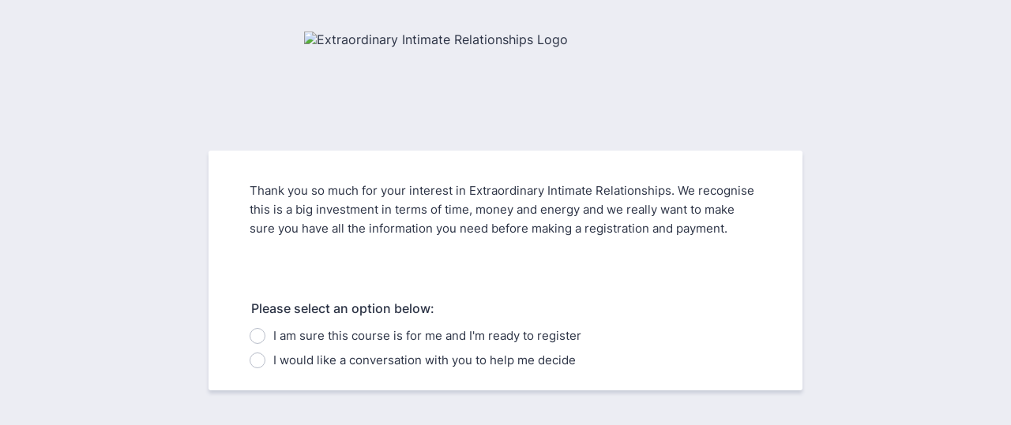

--- FILE ---
content_type: text/html; charset=utf-8
request_url: https://form.jotform.com/203432703605042
body_size: 8166
content:
<!DOCTYPE HTML PUBLIC "-//W3C//DTD HTML 4.01//EN" "http://www.w3.org/TR/html4/strict.dtd">
<html lang="en-US"  class="supernova "><head>
<meta http-equiv="Content-Type" content="text/html; charset=utf-8" />
<link rel="alternate" type="application/json+oembed" href="https://www.jotform.com/oembed/?format=json&amp;url=https%3A%2F%2Fform.jotform.com%2F203432703605042" title="oEmbed Form">
<link rel="alternate" type="text/xml+oembed" href="https://www.jotform.com/oembed/?format=xml&amp;url=https%3A%2F%2Fform.jotform.com%2F203432703605042" title="oEmbed Form">
<meta property="og:title" content="Extraordinary Intimate Relationships" >
<meta property="og:url" content="https://form.jotform.com/203432703605042" >
<meta property="og:description" content="Please click the link to complete this form." >
<meta name="slack-app-id" content="AHNMASS8M">
<meta property="og:image" content="https://www.jotform.com/uploads/ianpeatey/form_files/Logo ER.621cee0570b315.96912063.png" />
<link rel="shortcut icon" href="https://cdn.jotfor.ms/assets/img/favicons/favicon-2021-light%402x.png">
<link rel="apple-touch-icon" href="https://cdn.jotfor.ms/assets/img/favicons/favicon-2021-light%402x.png">
<script>
          var favicon = document.querySelector('link[rel="shortcut icon"]');
          window.isDarkMode = (window.matchMedia && window.matchMedia('(prefers-color-scheme: dark)').matches);
          if(favicon && window.isDarkMode) {
              favicon.href = favicon.href.replaceAll('favicon-2021-light%402x.png', 'favicon-2021-dark%402x.png');
          }
      </script><link rel="canonical" href="https://form.jotform.com/203432703605042" />
<meta name="viewport" content="width=device-width, initial-scale=1.0, maximum-scale=5.0, user-scalable=1" />
<meta name="HandheldFriendly" content="true" />
<title>Extraordinary Intimate Relationships</title>
<link type="text/css" rel="stylesheet" href="https://cdn.jotfor.ms/stylebuilder/static/form-common.css?v=bfad20d
"/>
<style type="text/css">@media print{*{-webkit-print-color-adjust: exact !important;color-adjust: exact !important;}.form-section{display:inline!important}.form-pagebreak{display:none!important}.form-section-closed{height:auto!important}.page-section{position:initial!important}}</style>
<link type="text/css" rel="stylesheet" href="https://cdn.jotfor.ms/themes/CSS/5e6b428acc8c4e222d1beb91.css?v=3.3.68180"/>
<link type="text/css" rel="stylesheet" href="https://cdn.jotfor.ms/s/static/30739ef9f38/css/styles/payment/payment_styles.css?3.3.68180" />
<link type="text/css" rel="stylesheet" href="https://cdn.jotfor.ms/s/static/30739ef9f38/css/styles/payment/payment_feature.css?3.3.68180" />
<style type="text/css" id="form-designer-style">
    /* Injected CSS Code */
/*PREFERENCES STYLE*/
    .form-all {
      font-family: Inter, sans-serif;
    }
    .form-all .qq-upload-button,
    .form-all .form-submit-button,
    .form-all .form-submit-reset,
    .form-all .form-submit-print {
      font-family: Inter, sans-serif;
    }
    .form-all .form-pagebreak-back-container,
    .form-all .form-pagebreak-next-container {
      font-family: Inter, sans-serif;
    }
    .form-header-group {
      font-family: Inter, sans-serif;
    }
    .form-label {
      font-family: Inter, sans-serif;
    }
  
    .form-label.form-label-auto {
      
    display: block;
    float: none;
    text-align: left;
    width: 100%;
  
    }
  
    .form-line {
      margin-top: 12px;
      margin-bottom: 12px;
    }
  
    .form-all {
      max-width: 752px;
      width: 100%;
    }
  
    .form-label.form-label-left,
    .form-label.form-label-right,
    .form-label.form-label-left.form-label-auto,
    .form-label.form-label-right.form-label-auto {
      width: 230px;
    }
  
    .form-all {
      font-size: 16px
    }
    .form-all .qq-upload-button,
    .form-all .qq-upload-button,
    .form-all .form-submit-button,
    .form-all .form-submit-reset,
    .form-all .form-submit-print {
      font-size: 16px
    }
    .form-all .form-pagebreak-back-container,
    .form-all .form-pagebreak-next-container {
      font-size: 16px
    }
  
    .supernova .form-all, .form-all {
      background-color: #fff;
    }
  
    .form-all {
      color: #2C3345;
    }
    .form-header-group .form-header {
      color: #2C3345;
    }
    .form-header-group .form-subHeader {
      color: #2C3345;
    }
    .form-label-top,
    .form-label-left,
    .form-label-right,
    .form-html,
    .form-checkbox-item label,
    .form-radio-item label {
      color: #2C3345;
    }
    .form-sub-label {
      color: #464d5f;
    }
  
    .supernova {
      background-color: #ecedf3;
    }
    .supernova body {
      background: transparent;
    }
  
    .form-textbox,
    .form-textarea,
    .form-dropdown,
    .form-radio-other-input,
    .form-checkbox-other-input,
    .form-captcha input,
    .form-spinner input {
      background-color: #fff;
    }
  
    .supernova {
      background-image: none;
    }
    #stage {
      background-image: none;
    }
  
    .form-all {
      background-image: none;
    }
  
    .form-all {
      position: relative;
    }
    .form-all:before {
      content: "";
      background-image: url("https://www.jotform.com/uploads/ianpeatey/form_files/Logo ER.621cee0570b315.96912063.png");
      display: inline-block;
      height: 141.10671936758894px;
      position: absolute;
      background-size: 510px 141px;
      background-repeat: no-repeat;
      width: 100%;
    }
    .form-all { margin-top: 161px; }
    .form-all:before {
      top: -151px;
      background-position: top center;
      left: 0;
    }
           
  .ie-8 .form-all:before { display: none; }
  .ie-8 {
    margin-top: auto;
    margin-top: initial;
  }
  
  /*PREFERENCES STYLE*//*__INSPECT_SEPERATOR__*/
    /* Injected CSS Code */
</style>

<script>window.enableEventObserver=true</script>
<script>window.CDN="https://cdn.jotfor.ms/"</script>
<script>window.umdRootPath="https://cdn.jotfor.ms/s/umd/e1c69b3c031/"</script>
<script>window.staticRootPath="https://cdn.jotfor.ms/s/static/30739ef9f38/"</script>
<script src="https://cdn.jotfor.ms/s/static/30739ef9f38/static/prototype.forms.js" type="text/javascript"></script>
<script src="https://cdn.jotfor.ms/s/static/30739ef9f38/static/jotform.forms.js" type="text/javascript"></script>
<script src="https://cdn.jotfor.ms/s/static/30739ef9f38/js/punycode-1.4.1.min.js" type="text/javascript" defer></script>
<script src="https://cdn.jotfor.ms/s/umd/e1c69b3c031/for-widgets-server.js" type="text/javascript"></script>
<script src="https://cdn.jotfor.ms/s/static/30739ef9f38/js/vendor/smoothscroll.min.js" type="text/javascript"></script>
<script src="https://cdn.jotfor.ms/s/static/30739ef9f38/js/errorNavigation.js" type="text/javascript"></script>
<script type="text/javascript">	JotForm.newDefaultTheme = true;
	JotForm.extendsNewTheme = false;
	// {GPT_APP_SCRIPT}
	JotForm.singleProduct = false;
	JotForm.newPaymentUIForNewCreatedForms = true;
	JotForm.texts = {"confirmEmail":"E-mail does not match","pleaseWait":"Please wait...","validateEmail":"You need to validate this e-mail","confirmClearForm":"Are you sure you want to clear the form","lessThan":"Your score should be less than or equal to","incompleteFields":"There are incomplete required fields. Please complete them.","required":"This field is required.","requireOne":"At least one field required.","requireEveryRow":"Every row is required.","requireEveryCell":"Every cell is required.","email":"Enter a valid e-mail address","alphabetic":"This field can only contain letters","numeric":"This field can only contain numeric values","alphanumeric":"This field can only contain letters and numbers.","cyrillic":"This field can only contain cyrillic characters","url":"This field can only contain a valid URL","currency":"This field can only contain currency values.","fillMask":"Field value must fill mask.","uploadExtensions":"You can only upload following files:","noUploadExtensions":"File has no extension file type (e.g. .txt, .png, .jpeg)","uploadFilesize":"File size cannot be bigger than:","uploadFilesizemin":"File size cannot be smaller than:","gradingScoreError":"Score total should only be less than or equal to","inputCarretErrorA":"Input should not be less than the minimum value:","inputCarretErrorB":"Input should not be greater than the maximum value:","maxDigitsError":"The maximum digits allowed is","minCharactersError":"The number of characters should not be less than the minimum value:","maxCharactersError":"The number of characters should not be more than the maximum value:","freeEmailError":"Free email accounts are not allowed","minSelectionsError":"The minimum required number of selections is ","maxSelectionsError":"The maximum number of selections allowed is ","pastDatesDisallowed":"Date must not be in the past.","dateLimited":"This date is unavailable.","dateInvalid":"This date is not valid. The date format is {format}","dateInvalidSeparate":"This date is not valid. Enter a valid {element}.","ageVerificationError":"You must be older than {minAge} years old to submit this form.","multipleFileUploads_typeError":"{file} has invalid extension. Only {extensions} are allowed.","multipleFileUploads_sizeError":"{file} is too large, maximum file size is {sizeLimit}.","multipleFileUploads_minSizeError":"{file} is too small, minimum file size is {minSizeLimit}.","multipleFileUploads_emptyError":"{file} is empty, please select files again without it.","multipleFileUploads_uploadFailed":"File upload failed, please remove it and upload the file again.","multipleFileUploads_onLeave":"The files are being uploaded, if you leave now the upload will be cancelled.","multipleFileUploads_fileLimitError":"Only {fileLimit} file uploads allowed.","dragAndDropFilesHere_infoMessage":"Drag and drop files here","chooseAFile_infoMessage":"Choose a file","maxFileSize_infoMessage":"Max. file size","generalError":"There are errors on the form. Please fix them before continuing.","generalPageError":"There are errors on this page. Please fix them before continuing.","wordLimitError":"Too many words. The limit is","wordMinLimitError":"Too few words.  The minimum is","characterLimitError":"Too many Characters.  The limit is","characterMinLimitError":"Too few characters. The minimum is","ccInvalidNumber":"Credit Card Number is invalid.","ccInvalidCVC":"CVC number is invalid.","ccInvalidExpireDate":"Expire date is invalid.","ccInvalidExpireMonth":"Expiration month is invalid.","ccInvalidExpireYear":"Expiration year is invalid.","ccMissingDetails":"Please fill up the credit card details.","ccMissingProduct":"Please select at least one product.","ccMissingDonation":"Please enter numeric values for donation amount.","disallowDecimals":"Please enter a whole number.","restrictedDomain":"This domain is not allowed","ccDonationMinLimitError":"Minimum amount is {minAmount} {currency}","requiredLegend":"All fields marked with * are required and must be filled.","geoPermissionTitle":"Permission Denied","geoPermissionDesc":"Check your browser's privacy settings.","geoNotAvailableTitle":"Position Unavailable","geoNotAvailableDesc":"Location provider not available. Please enter the address manually.","geoTimeoutTitle":"Timeout","geoTimeoutDesc":"Please check your internet connection and try again.","selectedTime":"Selected Time","formerSelectedTime":"Former Time","cancelAppointment":"Cancel Appointment","cancelSelection":"Cancel Selection","confirmSelection":"Confirm Selection","noSlotsAvailable":"No slots available","slotUnavailable":"{time} on {date} has been selected is unavailable. Please select another slot.","multipleError":"There are {count} errors on this page. Please correct them before moving on.","oneError":"There is {count} error on this page. Please correct it before moving on.","doneMessage":"Well done! All errors are fixed.","invalidTime":"Enter a valid time","doneButton":"Done","reviewSubmitText":"Review and Submit","nextButtonText":"Next","prevButtonText":"Previous","seeErrorsButton":"See Errors","notEnoughStock":"Not enough stock for the current selection","notEnoughStock_remainedItems":"Not enough stock for the current selection ({count} items left)","soldOut":"Sold Out","justSoldOut":"Just Sold Out","selectionSoldOut":"Selection Sold Out","subProductItemsLeft":"({count} items left)","startButtonText":"START","submitButtonText":"Submit","submissionLimit":"Sorry! Only one entry is allowed. <br> Multiple submissions are disabled for this form.","reviewBackText":"Back to Form","seeAllText":"See All","progressMiddleText":"of","fieldError":"field has an error.","error":"Error"};
	JotForm.newPaymentUI = true;
	JotForm.isFormViewTrackingAllowed = true;
	JotForm.replaceTagTest = true;
	JotForm.activeRedirect = "thanktext";
	JotForm.uploadServerURL = "https://upload.jotform.com/upload";

   JotForm.setConditions([{"action":[{"id":"action_1655377395950","visibility":"Show","isError":false,"field":"14"}],"id":"1655377407660","index":"0","link":"Any","priority":"0","terms":[{"id":"term_1655377395950","field":"10","operator":"equals","value":"I would like a conversation with you to help me decide","isError":false}],"type":"field"},{"action":[{"id":"action_1655377365849","visibility":"Show","isError":false,"field":"11"}],"id":"1655377392766","index":"1","link":"Any","priority":"1","terms":[{"id":"term_1655377365849","field":"10","operator":"equals","value":"I would like a conversation with you to help me decide","isError":false}],"type":"field"},{"action":[{"id":"action_1655377320726","visibility":"Show","isError":false,"field":"16"}],"id":"1655377341854","index":"2","link":"Any","priority":"2","terms":[{"id":"term_1655377320726","field":"15","operator":"isFilled","value":"","isError":false}],"type":"field"},{"action":[{"id":"action_1655377292721","visibility":"Show","isError":false,"field":"16"}],"id":"1655377315099","index":"3","link":"Any","priority":"3","terms":[{"id":"term_1655377292721","field":"12","operator":"isFilled","value":"","isError":false}],"type":"field"},{"action":[{"id":"action_1655377276198","visibility":"Show","isError":false,"field":"16"}],"id":"1655377288656","index":"4","link":"Any","priority":"4","terms":[{"id":"term_1655377276198","field":"13","operator":"isFilled","value":"","isError":false}],"type":"field"},{"action":[{"id":"action_1655377208061","visibility":"Show","isError":false,"field":"15"}],"id":"1655377226135","index":"5","link":"Any","priority":"5","terms":[{"id":"term_1655377208061","field":"14","operator":"equals","value":"Other","isError":false}],"type":"field"},{"action":[{"id":"action_1655377193769","visibility":"Show","isError":false,"field":"13"}],"id":"1655377204836","index":"6","link":"Any","priority":"6","terms":[{"id":"term_1655377193769","field":"14","operator":"equals","value":"Telegram","isError":false}],"type":"field"},{"action":[{"id":"action_1655377171559","visibility":"Show","isError":false,"field":"13"}],"id":"1655377187643","index":"7","link":"Any","priority":"7","terms":[{"id":"term_1655377171559","field":"14","operator":"equals","value":"WhatsApp","isError":false}],"type":"field"},{"action":[{"id":"action_1655377154788","visibility":"Show","isError":false,"field":"12"}],"id":"1655377168446","index":"8","link":"Any","priority":"8","terms":[{"id":"term_1655377154788","field":"14","operator":"equals","value":"Email","isError":false}],"type":"field"},{"action":[{"id":"action_1655377137924","visibility":"Show","isError":false,"field":"13"}],"id":"1655377150109","index":"9","link":"Any","priority":"9","terms":[{"id":"term_1655377137924","field":"14","operator":"equals","value":"Phone","isError":false}],"type":"field"},{"action":[{"id":"action_1655376929784","visibility":"Show","isError":false,"field":"3"}],"id":"1655376942866","index":"10","link":"Any","priority":"10","terms":[{"id":"term_1655376929784","field":"10","operator":"equals","value":"I am sure this course is for me and I'm ready to register","isError":false}],"type":"field"},{"action":[{"id":"action_0_1655376915514","visibility":"Show","isError":false,"field":"1"}],"id":"1655376863880","index":"11","link":"Any","priority":"11","terms":[{"id":"term_0_1655376915514","field":"10","operator":"equals","value":"I am sure this course is for me and I'm ready to register","isError":false}],"type":"field"},{"action":[{"id":"action_1607530346986","visibility":"Show","isError":false,"field":"5"}],"id":"1607530356962","index":"12","link":"Any","priority":"12","terms":[{"id":"term_1607530346986","field":"3","operator":"equals","value":"RON","isError":false}],"type":"field"},{"action":[{"id":"action_1607530323688","visibility":"Show","isError":false,"field":"4"}],"id":"1607530341137","index":"13","link":"Any","priority":"13","terms":[{"id":"term_1607530323688","field":"3","operator":"equals","value":"Euros","isError":false}],"type":"field"}]);	JotForm.clearFieldOnHide="disable";
	JotForm.submitError="jumpToFirstError";

	JotForm.init(function(){
	/*INIT-START*/
if (window.JotForm && JotForm.accessible) $('input_15').setAttribute('tabindex',0);
      JotForm.alterTexts(undefined);
	/*INIT-END*/
	});

   setTimeout(function() {
JotForm.paymentExtrasOnTheFly([null,{"name":"currency","qid":"1","text":"","type":"control_head"},null,{"description":"","name":"input3","qid":"3","text":"","type":"control_radio"},{"name":"input4","qid":"4","text":"","type":"control_widget"},{"name":"input5","qid":"5","text":"","type":"control_widget"},null,null,null,{"name":"input9","qid":"9","text":"Thank you so much for your interest in Extraordinary Intimate Relationships. We recognise this is a big investment in terms of time, money and energy and we really want to make sure you have all the information you need before making a registration and payment. ","type":"control_text"},{"description":"","name":"typeA","qid":"10","text":"Please select an option below:","type":"control_radio"},{"description":"","name":"name","qid":"11","text":"Name","type":"control_fullname"},{"description":"","name":"email","qid":"12","subLabel":"example@example.com","text":"Email","type":"control_email"},{"description":"","name":"phoneNumber","qid":"13","text":"Phone Number","type":"control_phone"},{"description":"","name":"howWould","qid":"14","text":"How would you like us to contact you:","type":"control_radio"},{"description":"","name":"pleaseGive","qid":"15","subLabel":"","text":"Please give details:","type":"control_textbox"},{"name":"submit","qid":"16","text":"Submit","type":"control_button"}]);}, 20); 
</script>
</head>
<body>
<form class="jotform-form" onsubmit="return typeof testSubmitFunction !== 'undefined' && testSubmitFunction();" action="https://eu-submit.jotform.com/submit/203432703605042" method="post" name="form_203432703605042" id="203432703605042" accept-charset="utf-8" autocomplete="on"><input type="hidden" name="formID" value="203432703605042" /><input type="hidden" id="JWTContainer" value="" /><input type="hidden" id="cardinalOrderNumber" value="" /><input type="hidden" id="jsExecutionTracker" name="jsExecutionTracker" value="build-date-1768967199593" /><input type="hidden" id="submitSource" name="submitSource" value="unknown" /><input type="hidden" id="submitDate" name="submitDate" value="undefined" /><input type="hidden" id="buildDate" name="buildDate" value="1768967199593" /><input type="hidden" name="uploadServerUrl" value="https://upload.jotform.com/upload" /><input type="hidden" name="eventObserver" value="1" />
  <div id="formCoverLogo" style="margin-bottom:10px" class="form-cover-wrapper form-has-cover form-page-cover-image-align-center">
    <div class="form-page-cover-image-wrapper" style="max-width:752px"><img src="https://www.jotform.com/uploads/ianpeatey/form_files/Logo ER.621cee0570b315.96912063.png" class="form-page-cover-image" width="510" height="141" alt="Extraordinary Intimate Relationships Logo" style="aspect-ratio:510/141" /></div>
  </div>
  <div role="main" class="form-all">
    <ul class="form-section page-section" role="presentation">
      <li class="form-line" data-type="control_text" id="id_9">
        <div id="cid_9" class="form-input-wide" data-layout="full">
          <div id="text_9" class="form-html" data-component="text" tabindex="-1">
            <p>Thank you so much for your interest in Extraordinary Intimate Relationships. We recognise this is a big investment in terms of time, money and energy and we really want to make sure you have all the information you need before making a registration and payment. </p>
          </div>
        </div>
      </li>
      <li class="form-line" data-type="control_radio" id="id_10"><label class="form-label form-label-top form-label-auto" id="label_10" aria-hidden="false"> Please select an option below: </label>
        <div id="cid_10" class="form-input-wide" data-layout="full">
          <div class="form-single-column" role="group" aria-labelledby="label_10" data-component="radio"><span class="form-radio-item" style="clear:left"><span class="dragger-item"></span><input aria-describedby="label_10" type="radio" class="form-radio" id="input_10_0" name="q10_typeA" value="I am sure this course is for me and I&#x27;m ready to register" /><label id="label_input_10_0" for="input_10_0">I am sure this course is for me and I'm ready to register</label></span><span class="form-radio-item" style="clear:left"><span class="dragger-item"></span><input aria-describedby="label_10" type="radio" class="form-radio" id="input_10_1" name="q10_typeA" value="I would like a conversation with you to help me decide" /><label id="label_input_10_1" for="input_10_1">I would like a conversation with you to help me decide</label></span></div>
        </div>
      </li>
      <li class="form-line jf-required form-field-hidden" style="display:none;" data-type="control_fullname" id="id_11"><label class="form-label form-label-top form-label-auto" id="label_11" for="first_11" aria-hidden="false"> Name<span class="form-required">*</span> </label>
        <div id="cid_11" class="form-input-wide jf-required" data-layout="full">
          <div data-wrapper-react="true"><span class="form-sub-label-container" style="vertical-align:top" data-input-type="first"><input type="text" id="first_11" name="q11_name[first]" class="form-textbox validate[required]" data-defaultvalue="" autoComplete="section-input_11 given-name" size="10" data-component="first" aria-labelledby="label_11 sublabel_11_first" required="" value="" /><label class="form-sub-label" for="first_11" id="sublabel_11_first" style="min-height:13px">First Name</label></span><span class="form-sub-label-container" style="vertical-align:top" data-input-type="last"><input type="text" id="last_11" name="q11_name[last]" class="form-textbox validate[required]" data-defaultvalue="" autoComplete="section-input_11 family-name" size="15" data-component="last" aria-labelledby="label_11 sublabel_11_last" required="" value="" /><label class="form-sub-label" for="last_11" id="sublabel_11_last" style="min-height:13px">Last Name</label></span></div>
        </div>
      </li>
      <li class="form-line form-field-hidden" style="display:none;" data-type="control_radio" id="id_14"><label class="form-label form-label-top form-label-auto" id="label_14" aria-hidden="false"> How would you like us to contact you: </label>
        <div id="cid_14" class="form-input-wide" data-layout="full">
          <div class="form-single-column" role="group" aria-labelledby="label_14" data-component="radio"><span class="form-radio-item" style="clear:left"><span class="dragger-item"></span><input aria-describedby="label_14" type="radio" class="form-radio" id="input_14_0" name="q14_howWould" value="Phone" /><label id="label_input_14_0" for="input_14_0">Phone</label></span><span class="form-radio-item" style="clear:left"><span class="dragger-item"></span><input aria-describedby="label_14" type="radio" class="form-radio" id="input_14_1" name="q14_howWould" value="Email" /><label id="label_input_14_1" for="input_14_1">Email</label></span><span class="form-radio-item" style="clear:left"><span class="dragger-item"></span><input aria-describedby="label_14" type="radio" class="form-radio" id="input_14_2" name="q14_howWould" value="WhatsApp" /><label id="label_input_14_2" for="input_14_2">WhatsApp</label></span><span class="form-radio-item" style="clear:left"><span class="dragger-item"></span><input aria-describedby="label_14" type="radio" class="form-radio" id="input_14_3" name="q14_howWould" value="Telegram" /><label id="label_input_14_3" for="input_14_3">Telegram</label></span><span class="form-radio-item" style="clear:left"><span class="dragger-item"></span><input aria-describedby="label_14" type="radio" class="form-radio" id="input_14_4" name="q14_howWould" value="Other" /><label id="label_input_14_4" for="input_14_4">Other</label></span></div>
        </div>
      </li>
      <li class="form-line form-field-hidden" style="display:none;" data-type="control_phone" id="id_13"><label class="form-label form-label-top form-label-auto" id="label_13" for="input_13_area" aria-hidden="false"> Phone Number </label>
        <div id="cid_13" class="form-input-wide" data-layout="half">
          <div data-wrapper-react="true"><span class="form-sub-label-container" style="vertical-align:top" data-input-type="areaCode"><input type="tel" id="input_13_area" name="q13_phoneNumber[area]" class="form-textbox" data-defaultvalue="" autoComplete="section-input_13 tel-area-code" data-component="areaCode" aria-labelledby="label_13 sublabel_13_area" value="" /><span class="phone-separate" aria-hidden="true"> -</span><label class="form-sub-label" for="input_13_area" id="sublabel_13_area" style="min-height:13px">Country Code</label></span><span class="form-sub-label-container" style="vertical-align:top" data-input-type="phone"><input type="tel" id="input_13_phone" name="q13_phoneNumber[phone]" class="form-textbox" data-defaultvalue="" autoComplete="section-input_13 tel-local" data-component="phone" aria-labelledby="label_13 sublabel_13_phone" value="" /><label class="form-sub-label" for="input_13_phone" id="sublabel_13_phone" style="min-height:13px">Phone Number</label></span></div>
        </div>
      </li>
      <li class="form-line form-field-hidden" style="display:none;" data-type="control_email" id="id_12"><label class="form-label form-label-top form-label-auto" id="label_12" for="input_12" aria-hidden="false"> Email </label>
        <div id="cid_12" class="form-input-wide" data-layout="half"> <span class="form-sub-label-container" style="vertical-align:top"><input type="email" id="input_12" name="q12_email" class="form-textbox validate[Email]" data-defaultvalue="" autoComplete="section-input_12 email" style="width:310px" size="310" data-component="email" aria-labelledby="label_12 sublabel_input_12" value="" /><label class="form-sub-label" for="input_12" id="sublabel_input_12" style="min-height:13px">example@example.com</label></span> </div>
      </li>
      <li class="form-line form-field-hidden" style="display:none;" data-type="control_textbox" id="id_15"><label class="form-label form-label-top form-label-auto" id="label_15" for="input_15" aria-hidden="false"> Please give details: </label>
        <div id="cid_15" class="form-input-wide" data-layout="half"> <input type="text" id="input_15" name="q15_pleaseGive" data-type="input-textbox" class="form-textbox" data-defaultvalue="" style="width:310px" size="310" data-component="textbox" aria-labelledby="label_15" value="" /> </div>
      </li>
      <li class="form-line form-field-hidden" style="display:none;" data-type="control_button" id="id_16">
        <div id="cid_16" class="form-input-wide" data-layout="full">
          <div data-align="auto" class="form-buttons-wrapper form-buttons-auto   jsTest-button-wrapperField"><button id="input_16" type="submit" class="form-submit-button submit-button jf-form-buttons jsTest-submitField legacy-submit" data-component="button" data-content="">Submit</button></div>
        </div>
      </li>
      <li id="cid_1" class="form-input-wide form-field-hidden" style="display:none;" data-type="control_head">
        <div class="form-header-group  header-large">
          <div class="header-text httal htvam">
            <h1 id="header_1" class="form-header" data-component="header" aria-hidden="true"></h1>
            <div id="subHeader_1" class="form-subHeader">Please select the currency you would like to pay in:</div>
          </div>
        </div>
      </li>
      <li class="form-line form-field-hidden" style="display:none;" data-type="control_radio" id="id_3"><label class="form-label form-label-top form-label-auto" id="label_3" aria-hidden="true"> </label>
        <div id="cid_3" class="form-input-wide" data-layout="full">
          <div class="form-single-column" role="group" aria-labelledby="label_3" data-component="radio"><span class="form-radio-item" style="clear:left"><span class="dragger-item"></span><input aria-describedby="label_3" type="radio" class="form-radio" id="input_3_0" name="q3_input3" value="Euros" /><label id="label_input_3_0" for="input_3_0">Euros</label></span><span class="form-radio-item" style="clear:left"><span class="dragger-item"></span><input aria-describedby="label_3" type="radio" class="form-radio" id="input_3_1" name="q3_input3" value="RON" /><label id="label_input_3_1" for="input_3_1">RON</label></span></div>
        </div>
      </li>
      <li class="form-line form-field-hidden" style="display:none;" data-type="control_widget" id="id_4"><label class="form-label form-label-top form-label-auto" id="label_4" for="input_4" aria-hidden="true"> </label>
        <div id="cid_4" class="form-input-wide" data-layout="full">
          <div data-widget-name="Iframe Embed" style="width:100%;text-align:Center;overflow-x:auto" data-component="widget-field"><iframe data-client-id="5295629cba137d764f000004" data-unique-id="" title="Iframe Embed" frameBorder="0" scrolling="no" allowtransparency="true" allow="geolocation; microphone; camera; autoplay; encrypted-media; fullscreen" data-type="iframe" class="custom-field-frame" id="customFieldFrame_4" src="" style="max-width:560px;border:none;width:100%;height:1700px" data-width="560" data-height="1700"></iframe>
            <div class="widget-inputs-wrapper"><input id="input_4" class="form-hidden form-widget  widget-static" type="hidden" name="q4_input4" value="" /><input id="widget_settings_4" class="form-hidden form-widget-settings" type="hidden" data-version="2" value="%5B%7B%22name%22%3A%22url%22%2C%22value%22%3A%22https%3A%2F%2Fform.jotform.com%2F203431943380350%22%7D%2C%7B%22name%22%3A%22transparent%22%2C%22value%22%3A%22Yes%22%7D%5D" /></div>
            <script type="text/javascript">
              setTimeout(function()
              {
                function renderWidget()
                {
                  var _cFieldFrame = document.getElementById("customFieldFrame_4");
                  if (_cFieldFrame)
                  {
                    _cFieldFrame.onload = function()
                    {
                      if (typeof widgetFrameLoaded !== 'undefined')
                      {
                        widgetFrameLoaded(4,
                        {
                          "formID": 203432703605042
                        }, undefined,
                        {})
                      }
                    };
                    _cFieldFrame.src = "//widgets.jotform.io/iframeEmbed/?qid=4&isOpenedInPortal=undefined&isOpenedInAgent=undefined&align=Center&ref=" +
                      encodeURIComponent(window.location.protocol + "//" + window.location.host) + '' + '' + '' +
                      '&injectCSS=' + encodeURIComponent(window.location.search.indexOf("ndt=1") > -1);
                    _cFieldFrame.addClassName("custom-field-frame-rendered");
                  }
                }
                if (false)
                {
                  var _interval = setInterval(function()
                  {
                    var dataMode = document.querySelector('html').getAttribute('data-mode');
                    if (dataMode === 'fillMode')
                    {
                      renderWidget()
                      clearInterval(_interval);
                    }
                  }, 1000);
                }
                else
                {
                  renderWidget();
                }
              }, 0);
            </script>
          </div>
        </div>
      </li>
      <li class="form-line form-field-hidden" style="display:none;" data-type="control_widget" id="id_5"><label class="form-label form-label-top form-label-auto" id="label_5" for="input_5" aria-hidden="true"> </label>
        <div id="cid_5" class="form-input-wide" data-layout="full">
          <div data-widget-name="Iframe Embed" style="width:100%;text-align:Center;overflow-x:auto" data-component="widget-field"><iframe data-client-id="5295629cba137d764f000004" data-unique-id="" title="Iframe Embed" frameBorder="0" scrolling="no" allowtransparency="true" allow="geolocation; microphone; camera; autoplay; encrypted-media; fullscreen" data-type="iframe" class="custom-field-frame" id="customFieldFrame_5" src="" style="max-width:560px;border:none;width:100%;height:1650px" data-width="560" data-height="1650"></iframe>
            <div class="widget-inputs-wrapper"><input id="input_5" class="form-hidden form-widget  widget-static" type="hidden" name="q5_input5" value="" /><input id="widget_settings_5" class="form-hidden form-widget-settings" type="hidden" data-version="2" value="%5B%7B%22name%22%3A%22url%22%2C%22value%22%3A%22https%3A%2F%2Fform.jotform.com%2F203434493244352%22%7D%2C%7B%22name%22%3A%22transparent%22%2C%22value%22%3A%22No%22%7D%5D" /></div>
            <script type="text/javascript">
              setTimeout(function()
              {
                function renderWidget()
                {
                  var _cFieldFrame = document.getElementById("customFieldFrame_5");
                  if (_cFieldFrame)
                  {
                    _cFieldFrame.onload = function()
                    {
                      if (typeof widgetFrameLoaded !== 'undefined')
                      {
                        widgetFrameLoaded(5,
                        {
                          "formID": 203432703605042
                        }, undefined,
                        {})
                      }
                    };
                    _cFieldFrame.src = "//widgets.jotform.io/iframeEmbed/?qid=5&isOpenedInPortal=undefined&isOpenedInAgent=undefined&align=Center&ref=" +
                      encodeURIComponent(window.location.protocol + "//" + window.location.host) + '' + '' + '' +
                      '&injectCSS=' + encodeURIComponent(window.location.search.indexOf("ndt=1") > -1);
                    _cFieldFrame.addClassName("custom-field-frame-rendered");
                  }
                }
                if (false)
                {
                  var _interval = setInterval(function()
                  {
                    var dataMode = document.querySelector('html').getAttribute('data-mode');
                    if (dataMode === 'fillMode')
                    {
                      renderWidget()
                      clearInterval(_interval);
                    }
                  }, 1000);
                }
                else
                {
                  renderWidget();
                }
              }, 0);
            </script>
          </div>
        </div>
      </li>
      <li style="display:none">Should be Empty: <input type="text" name="website" value="" type="hidden" /></li>
    </ul>
  </div>
  <script>
    JotForm.showJotFormPowered = "0";
  </script>
  <script>
    JotForm.poweredByText = "Powered by Jotform";
  </script><input type="hidden" class="simple_spc" id="simple_spc" name="simple_spc" value="203432703605042" />
  <script type="text/javascript">
    var all_spc = document.querySelectorAll("form[id='203432703605042'] .si" + "mple" + "_spc");
    for (var i = 0; i < all_spc.length; i++)
    {
      all_spc[i].value = "203432703605042-203432703605042";
    }
  </script>
</form></body>
</html><script type="text/javascript">JotForm.forwardToEu=true;</script><script type="text/javascript">JotForm.isNewSACL=true;</script>

--- FILE ---
content_type: text/html
request_url: https://widgets.jotform.io/iframeEmbed/?qid=4&isOpenedInPortal=undefined&isOpenedInAgent=undefined&align=Center&ref=https%3A%2F%2Fform.jotform.com&injectCSS=false
body_size: 250
content:
<!DOCTYPE html>
<html lang="en">

<head>
    <meta charset="UTF-8">
    <title>Document</title>
    <style>
        body {
            margin: 0;
            padding: 0;
            text-align: center;
            overflow-y: hidden;
        }
    </style>

    <script type="text/javascript" src="https://cdn.jotfor.ms/s/umd/latest/for-custom-widgets.js"></script>
    <script type="text/javascript" src="min/scripts.min.js?v=04ea85dbdacc22f0a0cab1f688cf48ce"></script>

</head>

<body>

</body>

</html>

--- FILE ---
content_type: text/html
request_url: https://widgets.jotform.io/iframeEmbed/?qid=5&isOpenedInPortal=undefined&isOpenedInAgent=undefined&align=Center&ref=https%3A%2F%2Fform.jotform.com&injectCSS=false
body_size: 250
content:
<!DOCTYPE html>
<html lang="en">

<head>
    <meta charset="UTF-8">
    <title>Document</title>
    <style>
        body {
            margin: 0;
            padding: 0;
            text-align: center;
            overflow-y: hidden;
        }
    </style>

    <script type="text/javascript" src="https://cdn.jotfor.ms/s/umd/latest/for-custom-widgets.js"></script>
    <script type="text/javascript" src="min/scripts.min.js?v=04ea85dbdacc22f0a0cab1f688cf48ce"></script>

</head>

<body>

</body>

</html>

--- FILE ---
content_type: application/x-javascript
request_url: https://widgets.jotform.io/iframeEmbed/min/scripts.min.js?v=04ea85dbdacc22f0a0cab1f688cf48ce
body_size: 658
content:
!function(){var t=function(){function t(){var t=document.getElementsByTagName("iframe");t.length&&""!==t[0].getAttribute("src")&&t[0].setAttribute("src","")}JFCustomWidget.subscribe("ready",function(t){var e,i,s,n=JFCustomWidget.getWidgetSettings(),r=!!n.url&&n.url.replace(/^\s+|\s+$/g,"");r&&/^(http(s?)):\/\//i.test(r)&&(n="transparent"in n&&"Yes"===n.transparent?"true":"false",e=document.createElement("iframe"),i=t.width||t.viewWidth||560,s=t.height||t.viewHeight||400,e.setAttribute("src",r),e.setAttribute("allowtransparency",n),e.setAttribute("frameborder","0"),e.setAttribute("allow","geolocation; microphone; camera; autoplay; encrypted-media; fullscreen"),e.style.border="none",e.style.margin=0,JFCustomWidgetUtils.isMobile()?e.style.width="auto":e.style.width=i+"px",e.style.height=s+"px",e.onload=function(){JFCustomWidget.requestFrameResize({width:i+20,height:s+20})},document.body.appendChild(e))}),JFCustomWidget.subscribe("next",t),JFCustomWidget.subscribe("disable",t),JFCustomWidget.subscribe("show",function(){var t=JFCustomWidget.getWidgetSettings(),t=!!t.url&&t.url.replace(/^\s+|\s+$/g,"");{var e;t&&/^(http(s?)):\/\//i.test(t)&&(e=document.getElementsByTagName("iframe")).length&&e[0].getAttribute("src")!==t&&e[0].setAttribute("src",t)}})};"loading"!=document.readyState?t():document.addEventListener?document.addEventListener("DOMContentLoaded",t):document.attachEvent("onreadystatechange",function(){"loading"!=document.readyState&&t()})}();

--- FILE ---
content_type: application/x-javascript
request_url: https://widgets.jotform.io/iframeEmbed/min/scripts.min.js?v=04ea85dbdacc22f0a0cab1f688cf48ce
body_size: 658
content:
!function(){var t=function(){function t(){var t=document.getElementsByTagName("iframe");t.length&&""!==t[0].getAttribute("src")&&t[0].setAttribute("src","")}JFCustomWidget.subscribe("ready",function(t){var e,i,s,n=JFCustomWidget.getWidgetSettings(),r=!!n.url&&n.url.replace(/^\s+|\s+$/g,"");r&&/^(http(s?)):\/\//i.test(r)&&(n="transparent"in n&&"Yes"===n.transparent?"true":"false",e=document.createElement("iframe"),i=t.width||t.viewWidth||560,s=t.height||t.viewHeight||400,e.setAttribute("src",r),e.setAttribute("allowtransparency",n),e.setAttribute("frameborder","0"),e.setAttribute("allow","geolocation; microphone; camera; autoplay; encrypted-media; fullscreen"),e.style.border="none",e.style.margin=0,JFCustomWidgetUtils.isMobile()?e.style.width="auto":e.style.width=i+"px",e.style.height=s+"px",e.onload=function(){JFCustomWidget.requestFrameResize({width:i+20,height:s+20})},document.body.appendChild(e))}),JFCustomWidget.subscribe("next",t),JFCustomWidget.subscribe("disable",t),JFCustomWidget.subscribe("show",function(){var t=JFCustomWidget.getWidgetSettings(),t=!!t.url&&t.url.replace(/^\s+|\s+$/g,"");{var e;t&&/^(http(s?)):\/\//i.test(t)&&(e=document.getElementsByTagName("iframe")).length&&e[0].getAttribute("src")!==t&&e[0].setAttribute("src",t)}})};"loading"!=document.readyState?t():document.addEventListener?document.addEventListener("DOMContentLoaded",t):document.attachEvent("onreadystatechange",function(){"loading"!=document.readyState&&t()})}();